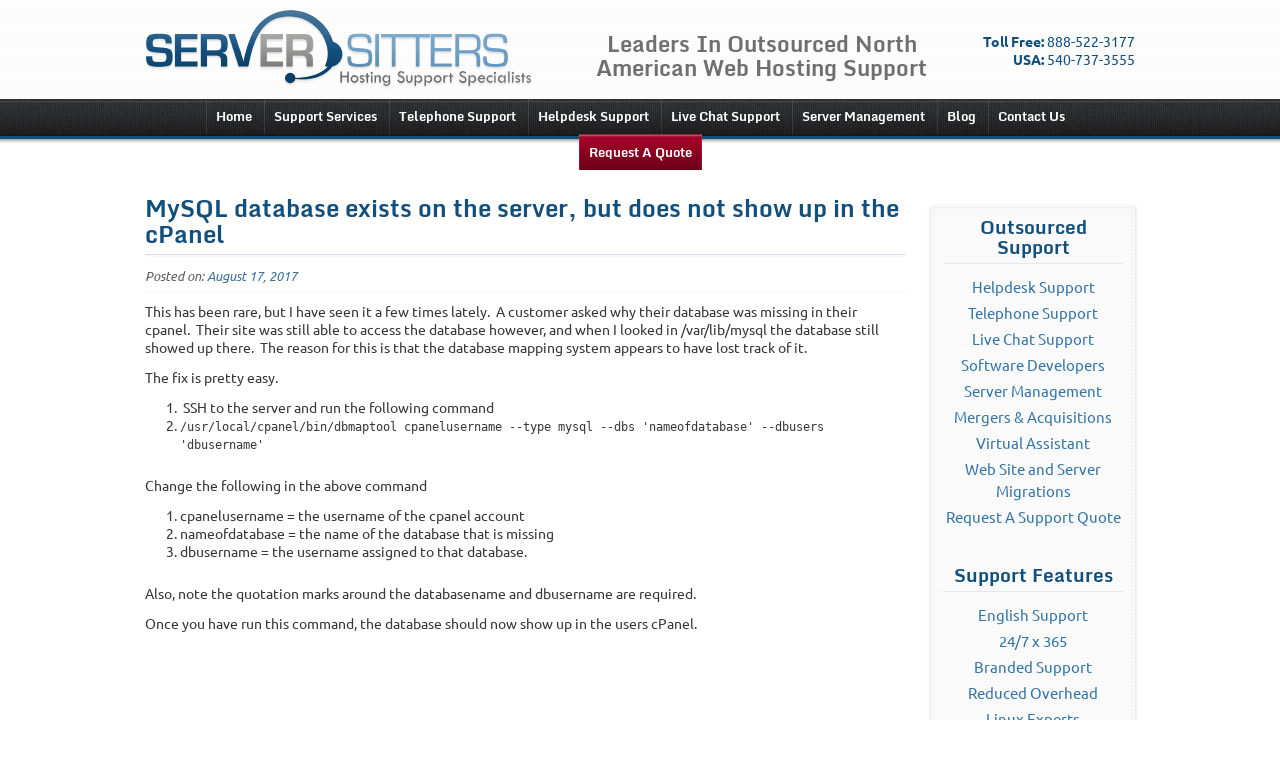

--- FILE ---
content_type: text/html; charset=UTF-8
request_url: https://serversitters.com/mysql-database-exists-on-the-server-but-does-not-show-up-in-the-cpanel.html
body_size: 6771
content:
<!DOCTYPE html>
<html dir="ltr" lang="en-US"
	prefix="og: https://ogp.me/ns#" >
<head>
<meta charset="UTF-8" /><link rel="shortcut icon" href="https://serversitters.com/favicon.ico" />
<link rel="apple-touch-icon" sizes="57x57" href="https://serversitters.com/apple-icon-57x57.png">
<link rel="apple-touch-icon" sizes="60x60" href="https://serversitters.com/apple-icon-60x60.png">
<link rel="apple-touch-icon" sizes="72x72" href="https://serversitters.com/apple-icon-72x72.png">
<link rel="apple-touch-icon" sizes="76x76" href="https://serversitters.com/apple-icon-76x76.png">
<link rel="apple-touch-icon" sizes="114x114" href="https://serversitters.com/apple-icon-114x114.png">
<link rel="apple-touch-icon" sizes="120x120" href="https://serversitters.com/apple-icon-120x120.png">
<link rel="apple-touch-icon" sizes="144x144" href="https://serversitters.com/apple-icon-144x144.png">
<link rel="apple-touch-icon" sizes="152x152" href="https://serversitters.com/apple-icon-152x152.png">
<link rel="apple-touch-icon" sizes="180x180" href="https://serversitters.com/apple-icon-180x180.png">
<link rel="icon" type="image/png" sizes="192x192"  href="https://serversitters.com/android-icon-192x192.png">
<link rel="icon" type="image/png" sizes="32x32" href="https://serversitters.com/favicon-32x32.png">
<link rel="icon" type="image/png" sizes="96x96" href="https://serversitters.com/favicon-96x96.png">
<link rel="icon" type="image/png" sizes="16x16" href="https://serversitters.com/favicon-16x16.png">
<link rel="manifest" href="https://serversitters.com/manifest.json">
<meta name="msapplication-TileColor" content="#ffffff">
<meta name="msapplication-TileImage" content="https://serversitters.com/ms-icon-144x144.png">
<meta name="theme-color" content="#ffffff">

<link rel="stylesheet" type="text/css" media="all" href="https://serversitters.com/wp-content/themes/ServerSitters/style.css" />
<link href="https://plus.google.com/114706402681438634674/posts" rel="publisher">

		<!-- All in One SEO 4.2.8 - aioseo.com -->
		<title>MySQL database exists on the server, but does not show up in the cPanel | Server Sitters</title>
		<meta name="robots" content="max-image-preview:large" />
		<link rel="canonical" href="https://serversitters.com/mysql-database-exists-on-the-server-but-does-not-show-up-in-the-cpanel.html" />
		<meta name="generator" content="All in One SEO (AIOSEO) 4.2.8 " />
		<meta property="og:locale" content="en_US" />
		<meta property="og:site_name" content="Server Sitters | Leaders In Outsourced North American Web Hosting Support" />
		<meta property="og:type" content="article" />
		<meta property="og:title" content="MySQL database exists on the server, but does not show up in the cPanel | Server Sitters" />
		<meta property="og:url" content="https://serversitters.com/mysql-database-exists-on-the-server-but-does-not-show-up-in-the-cpanel.html" />
		<meta property="article:published_time" content="2017-08-17T15:35:06+00:00" />
		<meta property="article:modified_time" content="2025-04-28T12:48:14+00:00" />
		<meta name="twitter:card" content="summary" />
		<meta name="twitter:title" content="MySQL database exists on the server, but does not show up in the cPanel | Server Sitters" />
		<script type="application/ld+json" class="aioseo-schema">
			{"@context":"https:\/\/schema.org","@graph":[{"@type":"Article","@id":"https:\/\/serversitters.com\/mysql-database-exists-on-the-server-but-does-not-show-up-in-the-cpanel.html#article","name":"MySQL database exists on the server, but does not show up in the cPanel | Server Sitters","inLanguage":"en-US","headline":"MySQL database exists on the server, but does not show up in the cPanel","author":{"@id":"https:\/\/serversitters.com\/author\/beef#author"},"publisher":{"@id":"https:\/\/serversitters.com\/#organization"},"datePublished":"2017-08-17T15:35:06-04:00","dateModified":"2025-04-28T12:48:14-04:00","articleSection":"Cpanel, Hosting, Linux, MySQL","mainEntityOfPage":{"@id":"https:\/\/serversitters.com\/mysql-database-exists-on-the-server-but-does-not-show-up-in-the-cpanel.html#webpage"},"isPartOf":{"@id":"https:\/\/serversitters.com\/mysql-database-exists-on-the-server-but-does-not-show-up-in-the-cpanel.html#webpage"}},{"@type":"BreadcrumbList","@id":"https:\/\/serversitters.com\/mysql-database-exists-on-the-server-but-does-not-show-up-in-the-cpanel.html#breadcrumblist","itemListElement":[{"@type":"ListItem","@id":"https:\/\/serversitters.com\/#listItem","position":1,"item":{"@type":"WebPage","@id":"https:\/\/serversitters.com\/","name":"Home","description":"Leaders In Outsourced North American Web Hosting Support","url":"https:\/\/serversitters.com\/"}}]},{"@type":"Organization","@id":"https:\/\/serversitters.com\/#organization","name":"Server Sitters","url":"https:\/\/serversitters.com\/"},{"@type":"WebPage","@id":"https:\/\/serversitters.com\/mysql-database-exists-on-the-server-but-does-not-show-up-in-the-cpanel.html#webpage","url":"https:\/\/serversitters.com\/mysql-database-exists-on-the-server-but-does-not-show-up-in-the-cpanel.html","name":"MySQL database exists on the server, but does not show up in the cPanel | Server Sitters","inLanguage":"en-US","isPartOf":{"@id":"https:\/\/serversitters.com\/#website"},"breadcrumb":{"@id":"https:\/\/serversitters.com\/mysql-database-exists-on-the-server-but-does-not-show-up-in-the-cpanel.html#breadcrumblist"},"author":"https:\/\/serversitters.com\/author\/beef#author","creator":"https:\/\/serversitters.com\/author\/beef#author","datePublished":"2017-08-17T15:35:06-04:00","dateModified":"2025-04-28T12:48:14-04:00"},{"@type":"WebSite","@id":"https:\/\/serversitters.com\/#website","url":"https:\/\/serversitters.com\/","name":"Server Sitters","description":"Leaders In Outsourced North American Web Hosting Support","inLanguage":"en-US","publisher":{"@id":"https:\/\/serversitters.com\/#organization"}}]}
		</script>
		<!-- All in One SEO -->

<link rel="alternate" type="application/rss+xml" title="Server Sitters &raquo; MySQL database exists on the server, but does not show up in the cPanel Comments Feed" href="https://serversitters.com/mysql-database-exists-on-the-server-but-does-not-show-up-in-the-cpanel.html/feed" />
		<!-- This site uses the Google Analytics by ExactMetrics plugin v7.11.0 - Using Analytics tracking - https://www.exactmetrics.com/ -->
		<!-- Note: ExactMetrics is not currently configured on this site. The site owner needs to authenticate with Google Analytics in the ExactMetrics settings panel. -->
					<!-- No UA code set -->
				<!-- / Google Analytics by ExactMetrics -->
		<link rel='stylesheet' id='wp-block-library-css' href='https://serversitters.com/wp-includes/css/dist/block-library/style.min.css' type='text/css' media='all' />
<link rel='stylesheet' id='classic-theme-styles-css' href='https://serversitters.com/wp-includes/css/classic-themes.min.css' type='text/css' media='all' />
<style id='global-styles-inline-css' type='text/css'>
body{--wp--preset--color--black: #000000;--wp--preset--color--cyan-bluish-gray: #abb8c3;--wp--preset--color--white: #ffffff;--wp--preset--color--pale-pink: #f78da7;--wp--preset--color--vivid-red: #cf2e2e;--wp--preset--color--luminous-vivid-orange: #ff6900;--wp--preset--color--luminous-vivid-amber: #fcb900;--wp--preset--color--light-green-cyan: #7bdcb5;--wp--preset--color--vivid-green-cyan: #00d084;--wp--preset--color--pale-cyan-blue: #8ed1fc;--wp--preset--color--vivid-cyan-blue: #0693e3;--wp--preset--color--vivid-purple: #9b51e0;--wp--preset--gradient--vivid-cyan-blue-to-vivid-purple: linear-gradient(135deg,rgba(6,147,227,1) 0%,rgb(155,81,224) 100%);--wp--preset--gradient--light-green-cyan-to-vivid-green-cyan: linear-gradient(135deg,rgb(122,220,180) 0%,rgb(0,208,130) 100%);--wp--preset--gradient--luminous-vivid-amber-to-luminous-vivid-orange: linear-gradient(135deg,rgba(252,185,0,1) 0%,rgba(255,105,0,1) 100%);--wp--preset--gradient--luminous-vivid-orange-to-vivid-red: linear-gradient(135deg,rgba(255,105,0,1) 0%,rgb(207,46,46) 100%);--wp--preset--gradient--very-light-gray-to-cyan-bluish-gray: linear-gradient(135deg,rgb(238,238,238) 0%,rgb(169,184,195) 100%);--wp--preset--gradient--cool-to-warm-spectrum: linear-gradient(135deg,rgb(74,234,220) 0%,rgb(151,120,209) 20%,rgb(207,42,186) 40%,rgb(238,44,130) 60%,rgb(251,105,98) 80%,rgb(254,248,76) 100%);--wp--preset--gradient--blush-light-purple: linear-gradient(135deg,rgb(255,206,236) 0%,rgb(152,150,240) 100%);--wp--preset--gradient--blush-bordeaux: linear-gradient(135deg,rgb(254,205,165) 0%,rgb(254,45,45) 50%,rgb(107,0,62) 100%);--wp--preset--gradient--luminous-dusk: linear-gradient(135deg,rgb(255,203,112) 0%,rgb(199,81,192) 50%,rgb(65,88,208) 100%);--wp--preset--gradient--pale-ocean: linear-gradient(135deg,rgb(255,245,203) 0%,rgb(182,227,212) 50%,rgb(51,167,181) 100%);--wp--preset--gradient--electric-grass: linear-gradient(135deg,rgb(202,248,128) 0%,rgb(113,206,126) 100%);--wp--preset--gradient--midnight: linear-gradient(135deg,rgb(2,3,129) 0%,rgb(40,116,252) 100%);--wp--preset--duotone--dark-grayscale: url('#wp-duotone-dark-grayscale');--wp--preset--duotone--grayscale: url('#wp-duotone-grayscale');--wp--preset--duotone--purple-yellow: url('#wp-duotone-purple-yellow');--wp--preset--duotone--blue-red: url('#wp-duotone-blue-red');--wp--preset--duotone--midnight: url('#wp-duotone-midnight');--wp--preset--duotone--magenta-yellow: url('#wp-duotone-magenta-yellow');--wp--preset--duotone--purple-green: url('#wp-duotone-purple-green');--wp--preset--duotone--blue-orange: url('#wp-duotone-blue-orange');--wp--preset--font-size--small: 13px;--wp--preset--font-size--medium: 20px;--wp--preset--font-size--large: 36px;--wp--preset--font-size--x-large: 42px;--wp--preset--spacing--20: 0.44rem;--wp--preset--spacing--30: 0.67rem;--wp--preset--spacing--40: 1rem;--wp--preset--spacing--50: 1.5rem;--wp--preset--spacing--60: 2.25rem;--wp--preset--spacing--70: 3.38rem;--wp--preset--spacing--80: 5.06rem;}:where(.is-layout-flex){gap: 0.5em;}body .is-layout-flow > .alignleft{float: left;margin-inline-start: 0;margin-inline-end: 2em;}body .is-layout-flow > .alignright{float: right;margin-inline-start: 2em;margin-inline-end: 0;}body .is-layout-flow > .aligncenter{margin-left: auto !important;margin-right: auto !important;}body .is-layout-constrained > .alignleft{float: left;margin-inline-start: 0;margin-inline-end: 2em;}body .is-layout-constrained > .alignright{float: right;margin-inline-start: 2em;margin-inline-end: 0;}body .is-layout-constrained > .aligncenter{margin-left: auto !important;margin-right: auto !important;}body .is-layout-constrained > :where(:not(.alignleft):not(.alignright):not(.alignfull)){max-width: var(--wp--style--global--content-size);margin-left: auto !important;margin-right: auto !important;}body .is-layout-constrained > .alignwide{max-width: var(--wp--style--global--wide-size);}body .is-layout-flex{display: flex;}body .is-layout-flex{flex-wrap: wrap;align-items: center;}body .is-layout-flex > *{margin: 0;}:where(.wp-block-columns.is-layout-flex){gap: 2em;}.has-black-color{color: var(--wp--preset--color--black) !important;}.has-cyan-bluish-gray-color{color: var(--wp--preset--color--cyan-bluish-gray) !important;}.has-white-color{color: var(--wp--preset--color--white) !important;}.has-pale-pink-color{color: var(--wp--preset--color--pale-pink) !important;}.has-vivid-red-color{color: var(--wp--preset--color--vivid-red) !important;}.has-luminous-vivid-orange-color{color: var(--wp--preset--color--luminous-vivid-orange) !important;}.has-luminous-vivid-amber-color{color: var(--wp--preset--color--luminous-vivid-amber) !important;}.has-light-green-cyan-color{color: var(--wp--preset--color--light-green-cyan) !important;}.has-vivid-green-cyan-color{color: var(--wp--preset--color--vivid-green-cyan) !important;}.has-pale-cyan-blue-color{color: var(--wp--preset--color--pale-cyan-blue) !important;}.has-vivid-cyan-blue-color{color: var(--wp--preset--color--vivid-cyan-blue) !important;}.has-vivid-purple-color{color: var(--wp--preset--color--vivid-purple) !important;}.has-black-background-color{background-color: var(--wp--preset--color--black) !important;}.has-cyan-bluish-gray-background-color{background-color: var(--wp--preset--color--cyan-bluish-gray) !important;}.has-white-background-color{background-color: var(--wp--preset--color--white) !important;}.has-pale-pink-background-color{background-color: var(--wp--preset--color--pale-pink) !important;}.has-vivid-red-background-color{background-color: var(--wp--preset--color--vivid-red) !important;}.has-luminous-vivid-orange-background-color{background-color: var(--wp--preset--color--luminous-vivid-orange) !important;}.has-luminous-vivid-amber-background-color{background-color: var(--wp--preset--color--luminous-vivid-amber) !important;}.has-light-green-cyan-background-color{background-color: var(--wp--preset--color--light-green-cyan) !important;}.has-vivid-green-cyan-background-color{background-color: var(--wp--preset--color--vivid-green-cyan) !important;}.has-pale-cyan-blue-background-color{background-color: var(--wp--preset--color--pale-cyan-blue) !important;}.has-vivid-cyan-blue-background-color{background-color: var(--wp--preset--color--vivid-cyan-blue) !important;}.has-vivid-purple-background-color{background-color: var(--wp--preset--color--vivid-purple) !important;}.has-black-border-color{border-color: var(--wp--preset--color--black) !important;}.has-cyan-bluish-gray-border-color{border-color: var(--wp--preset--color--cyan-bluish-gray) !important;}.has-white-border-color{border-color: var(--wp--preset--color--white) !important;}.has-pale-pink-border-color{border-color: var(--wp--preset--color--pale-pink) !important;}.has-vivid-red-border-color{border-color: var(--wp--preset--color--vivid-red) !important;}.has-luminous-vivid-orange-border-color{border-color: var(--wp--preset--color--luminous-vivid-orange) !important;}.has-luminous-vivid-amber-border-color{border-color: var(--wp--preset--color--luminous-vivid-amber) !important;}.has-light-green-cyan-border-color{border-color: var(--wp--preset--color--light-green-cyan) !important;}.has-vivid-green-cyan-border-color{border-color: var(--wp--preset--color--vivid-green-cyan) !important;}.has-pale-cyan-blue-border-color{border-color: var(--wp--preset--color--pale-cyan-blue) !important;}.has-vivid-cyan-blue-border-color{border-color: var(--wp--preset--color--vivid-cyan-blue) !important;}.has-vivid-purple-border-color{border-color: var(--wp--preset--color--vivid-purple) !important;}.has-vivid-cyan-blue-to-vivid-purple-gradient-background{background: var(--wp--preset--gradient--vivid-cyan-blue-to-vivid-purple) !important;}.has-light-green-cyan-to-vivid-green-cyan-gradient-background{background: var(--wp--preset--gradient--light-green-cyan-to-vivid-green-cyan) !important;}.has-luminous-vivid-amber-to-luminous-vivid-orange-gradient-background{background: var(--wp--preset--gradient--luminous-vivid-amber-to-luminous-vivid-orange) !important;}.has-luminous-vivid-orange-to-vivid-red-gradient-background{background: var(--wp--preset--gradient--luminous-vivid-orange-to-vivid-red) !important;}.has-very-light-gray-to-cyan-bluish-gray-gradient-background{background: var(--wp--preset--gradient--very-light-gray-to-cyan-bluish-gray) !important;}.has-cool-to-warm-spectrum-gradient-background{background: var(--wp--preset--gradient--cool-to-warm-spectrum) !important;}.has-blush-light-purple-gradient-background{background: var(--wp--preset--gradient--blush-light-purple) !important;}.has-blush-bordeaux-gradient-background{background: var(--wp--preset--gradient--blush-bordeaux) !important;}.has-luminous-dusk-gradient-background{background: var(--wp--preset--gradient--luminous-dusk) !important;}.has-pale-ocean-gradient-background{background: var(--wp--preset--gradient--pale-ocean) !important;}.has-electric-grass-gradient-background{background: var(--wp--preset--gradient--electric-grass) !important;}.has-midnight-gradient-background{background: var(--wp--preset--gradient--midnight) !important;}.has-small-font-size{font-size: var(--wp--preset--font-size--small) !important;}.has-medium-font-size{font-size: var(--wp--preset--font-size--medium) !important;}.has-large-font-size{font-size: var(--wp--preset--font-size--large) !important;}.has-x-large-font-size{font-size: var(--wp--preset--font-size--x-large) !important;}
.wp-block-navigation a:where(:not(.wp-element-button)){color: inherit;}
:where(.wp-block-columns.is-layout-flex){gap: 2em;}
.wp-block-pullquote{font-size: 1.5em;line-height: 1.6;}
</style>
<link rel="https://api.w.org/" href="https://serversitters.com/wp-json/" /><link rel="alternate" type="application/json" href="https://serversitters.com/wp-json/wp/v2/posts/2459" /><link rel="EditURI" type="application/rsd+xml" title="RSD" href="https://serversitters.com/xmlrpc.php?rsd" />
<link rel="wlwmanifest" type="application/wlwmanifest+xml" href="https://serversitters.com/wp-includes/wlwmanifest.xml" />
<meta name="generator" content="WordPress 6.1.9" />
<link rel='shortlink' href='https://serversitters.com/?p=2459' />
<link rel="alternate" type="application/json+oembed" href="https://serversitters.com/wp-json/oembed/1.0/embed?url=https%3A%2F%2Fserversitters.com%2Fmysql-database-exists-on-the-server-but-does-not-show-up-in-the-cpanel.html" />
<link rel="alternate" type="text/xml+oembed" href="https://serversitters.com/wp-json/oembed/1.0/embed?url=https%3A%2F%2Fserversitters.com%2Fmysql-database-exists-on-the-server-but-does-not-show-up-in-the-cpanel.html&#038;format=xml" />
<style type="text/css">.broken_link, a.broken_link {
	text-decoration: line-through;
}</style></head>
<body class="post-template-default single single-post postid-2459 single-format-standard">
	<div class="page-wrap">
		<div class="container">
			<div id="header">
				<div id="logo">
					<a href="https://serversitters.com/"><img src="https://serversitters.com/wp-content/themes/ServerSitters/images/server-sitters-logo.png" width="387" height="79" alt="Server Sitters" /></a>
					<h2>Leaders In Outsourced North American Web Hosting Support</h2>
				</div>
				<div id="phone-numbers">
					<strong>Toll Free:</strong> 888-522-3177
					<strong>USA:</strong> 540-737-3555<br /> 
					<!--strong>Canada:</strong> 902-620-4973--> 
				</div>
				<div id="access">
				<div class="menu-header"><ul id="menu-main-menu" class="menu"><li id="menu-item-96" class="menu-item menu-item-type-custom menu-item-object-custom menu-item-home menu-item-96"><a title="Server Sitters Homepage" href="https://serversitters.com">Home</a></li>
<li id="menu-item-244" class="menu-item menu-item-type-post_type menu-item-object-page menu-item-244"><a href="https://serversitters.com/services.html">Support Services</a></li>
<li id="menu-item-944" class="menu-item menu-item-type-post_type menu-item-object-page menu-item-944"><a href="https://serversitters.com/services/telephone-support.html">Telephone Support</a></li>
<li id="menu-item-945" class="menu-item menu-item-type-post_type menu-item-object-page menu-item-945"><a href="https://serversitters.com/services/helpdesk-support.html">Helpdesk Support</a></li>
<li id="menu-item-946" class="menu-item menu-item-type-post_type menu-item-object-page menu-item-946"><a href="https://serversitters.com/services/live-chat-support.html">Live Chat Support</a></li>
<li id="menu-item-943" class="menu-item menu-item-type-post_type menu-item-object-page menu-item-943"><a href="https://serversitters.com/services/server-monitoring.html">Server Management</a></li>
<li id="menu-item-665" class="menu-item menu-item-type-custom menu-item-object-custom menu-item-665"><a href="https://serversitters.com/blog.html">Blog</a></li>
<li id="menu-item-233" class="menu-item menu-item-type-post_type menu-item-object-page menu-item-233"><a href="https://serversitters.com/contact.html">Contact Us</a></li>
<li id="menu-item-1801" class="menu-item menu-item-type-post_type menu-item-object-page menu-item-1801"><a href="https://serversitters.com/services/quote.html">Request A Quote</a></li>
</ul></div>			</div>
			<div class="clear"></div>
				
							</div>	
			
			<div id="content">
				<div class="sidebar-page">
										<div id="post-2459" class="post-2459 post type-post status-publish format-standard hentry category-cpanel category-hosting-2 category-linux category-mysql">
						<h1 class="entry-title">MySQL database exists on the server, but does not show up in the cPanel</h1>
						<div class="the-date">Posted on: <a href="https://serversitters.com/2017/08" title="Archive for August 2017">August 17, 2017</a></div>
						<div class="entry-content">
							<p>This has been rare, but I have seen it a few times lately.  A customer asked why their database was missing in their cpanel.  Their site was still able to access the database however, and when I looked in /var/lib/mysql the database still showed up there.  The reason for this is that the database mapping system appears to have lost track of it.</p>
<p>The fix is pretty easy.</p>
<ol>
<li> SSH to the server and run the following command</li>
<li><code>/usr/local/cpanel/bin/dbmaptool cpanelusername --type mysql --dbs 'nameofdatabase' --dbusers 'dbusername'</code></li>
</ol>
<p>Change the following in the above command</p>
<ol>
<li>cpanelusername = the username of the cpanel account</li>
<li>nameofdatabase = the name of the database that is missing</li>
<li>dbusername = the username assigned to that database.</li>
</ol>
<p>Also, note the quotation marks around the databasename and dbusername are required.</p>
<p>Once you have run this command, the database should now show up in the users cPanel.</p>
													</div>
					</div>		
									
				</div>
						<div id="sidebar" class="widget-area">
			<ul class="xoxo">
			<div class="widget"><h3>Outsourced Support</h3><div class="menu-support-services-container"><ul id="menu-support-services" class="menu"><li id="menu-item-273" class="menu-item menu-item-type-post_type menu-item-object-page menu-item-273"><a href="https://serversitters.com/services/helpdesk-support.html">Helpdesk Support</a></li>
<li id="menu-item-272" class="menu-item menu-item-type-post_type menu-item-object-page menu-item-272"><a href="https://serversitters.com/services/telephone-support.html">Telephone Support</a></li>
<li id="menu-item-271" class="menu-item menu-item-type-post_type menu-item-object-page menu-item-271"><a href="https://serversitters.com/services/live-chat-support.html">Live Chat Support</a></li>
<li id="menu-item-1885" class="menu-item menu-item-type-post_type menu-item-object-page menu-item-1885"><a href="https://serversitters.com/dedicated-software-developers-outsourced-software-development.html">Software Developers</a></li>
<li id="menu-item-270" class="menu-item menu-item-type-post_type menu-item-object-page menu-item-270"><a href="https://serversitters.com/services/server-monitoring.html">Server Management</a></li>
<li id="menu-item-782" class="menu-item menu-item-type-custom menu-item-object-custom menu-item-782"><a href="https://serversitters.com/web-hosting-mergers-and-acquisitions.html">Mergers &#038; Acquisitions</a></li>
<li id="menu-item-1672" class="menu-item menu-item-type-custom menu-item-object-custom menu-item-1672"><a target="_blank" rel="noopener" href="https://www.conversational.com/virtual-assistant-services-a-simple-and-affordable-solution/">Virtual Assistant</a></li>
<li id="menu-item-2471" class="menu-item menu-item-type-post_type menu-item-object-page menu-item-2471"><a href="https://serversitters.com/web-site-and-server-migrations.html">Web Site and Server Migrations</a></li>
<li id="menu-item-269" class="menu-item menu-item-type-post_type menu-item-object-page menu-item-269"><a href="https://serversitters.com/services/quote.html">Request A Support Quote</a></li>
</ul></div></div><div class="widget"><h3>Support Features</h3>			<div class="textwidget"><ul>
<li>English Support</li>
<li>24/7 x 365</li>
<li>Branded Support</li>
<li>Reduced Overhead</li>
<li>Linux Experts</li>
<li>Friendly Staff</li>
</ul></div>
		</div>			</ul>
		</div>						<div class="clear"></div>
			</div>
			<div class="clear"></div>
					<div id="ded-final"><strong>Server Sitters</strong> is an <a href="https://serversitters.com">Outsourced Hosting Support</a> provider. We provide <strong>outsourced hosting support</strong> and specialize in <strong>hosting support</strong> for web hosting companies that require <a href="https://serversitters.com/services/helpdesk-support.html">Helpdesk Support</a>,  <a href="https://serversitters.com/services/telephone-support.html">Telephone Support</a> Services or want to <a href="https://serversitters.com/services/live-chat-support.html">Outsource Chat Support</a>. </div>
		</div>
	</div><!-- .page-wrap -->
	<div id="footer">
		<div class="container" style="position: relative;">
			<div id="footer-widgets">
				<div class="footer-column">
							<div class="sidebar widget-area">
			<ul class="xoxo">
			<div class="widget"><h3>Company</h3><div class="menu-site-pages-container"><ul id="menu-site-pages" class="menu"><li id="menu-item-581" class="menu-item menu-item-type-custom menu-item-object-custom menu-item-581"><a target="_blank" rel="noopener" href="https://serversitters.com/billing/clientarea.php">My Account</a></li>
<li id="menu-item-265" class="menu-item menu-item-type-post_type menu-item-object-page menu-item-265"><a href="https://serversitters.com/testimonials.html">Testimonials</a></li>
<li id="menu-item-859" class="menu-item menu-item-type-post_type menu-item-object-page menu-item-859"><a href="https://serversitters.com/contact.html">Contact US</a></li>
<li id="menu-item-955" class="menu-item menu-item-type-post_type menu-item-object-page menu-item-955"><a href="https://serversitters.com/team.html">Our Team</a></li>
<li id="menu-item-1084" class="menu-item menu-item-type-post_type menu-item-object-page menu-item-1084"><a href="https://serversitters.com/privacy-policy.html">Privacy Policy</a></li>
</ul></div></div><div class="widget"><h3>Careers</h3><div class="menu-careers-container"><ul id="menu-careers" class="menu"><li id="menu-item-1101" class="menu-item menu-item-type-post_type menu-item-object-page menu-item-1101"><a href="https://serversitters.com/careers.html">Careers in Web Hosting Support</a></li>
<li id="menu-item-275" class="menu-item menu-item-type-post_type menu-item-object-page menu-item-275"><a href="https://serversitters.com/careers/apply-online.html">Apply Online</a></li>
</ul></div></div>			</ul>
		</div>						</div>
				<div class="footer-column">
							<div class="sidebar widget-area">
			<ul class="xoxo">
			<div class="widget"><h3>Outsourced Support</h3><div class="menu-support-services-container"><ul id="menu-support-services-1" class="menu"><li class="menu-item menu-item-type-post_type menu-item-object-page menu-item-273"><a href="https://serversitters.com/services/helpdesk-support.html">Helpdesk Support</a></li>
<li class="menu-item menu-item-type-post_type menu-item-object-page menu-item-272"><a href="https://serversitters.com/services/telephone-support.html">Telephone Support</a></li>
<li class="menu-item menu-item-type-post_type menu-item-object-page menu-item-271"><a href="https://serversitters.com/services/live-chat-support.html">Live Chat Support</a></li>
<li class="menu-item menu-item-type-post_type menu-item-object-page menu-item-1885"><a href="https://serversitters.com/dedicated-software-developers-outsourced-software-development.html">Software Developers</a></li>
<li class="menu-item menu-item-type-post_type menu-item-object-page menu-item-270"><a href="https://serversitters.com/services/server-monitoring.html">Server Management</a></li>
<li class="menu-item menu-item-type-custom menu-item-object-custom menu-item-782"><a href="https://serversitters.com/web-hosting-mergers-and-acquisitions.html">Mergers &#038; Acquisitions</a></li>
<li class="menu-item menu-item-type-custom menu-item-object-custom menu-item-1672"><a target="_blank" rel="noopener" href="https://www.conversational.com/virtual-assistant-services-a-simple-and-affordable-solution/">Virtual Assistant</a></li>
<li class="menu-item menu-item-type-post_type menu-item-object-page menu-item-2471"><a href="https://serversitters.com/web-site-and-server-migrations.html">Web Site and Server Migrations</a></li>
<li class="menu-item menu-item-type-post_type menu-item-object-page menu-item-269"><a href="https://serversitters.com/services/quote.html">Request A Support Quote</a></li>
</ul></div></div>			</ul>
		</div>						</div>
				<div class="footer-column recent-posts">
							<div class="sidebar widget-area">
			<ul class="xoxo">
			
		<div class="widget">
		<h3>Recent Blog Posts</h3>
		<ul>
											<li>
					<a href="https://serversitters.com/heads-up-easy-apache-3-end-of-life-looming.html">Heads up!  Easy Apache 3 end of life looming</a>
									</li>
											<li>
					<a href="https://serversitters.com/switching-from-easy-apache-3-to-easy-apache-4.html">Switching from Easy Apache 3 to Easy Apache 4</a>
									</li>
											<li>
					<a href="https://serversitters.com/sender-verify-fail.html">Sender Verify Fail</a>
									</li>
											<li>
					<a href="https://serversitters.com/cpanel-redirects-not-redirecting.html">cPanel redirects not redirecting</a>
									</li>
					</ul>

		</div>			</ul>
		</div>						</div>
				<div class="footer-column" style="margin-right: 0px !important;">
							<div class="sidebar widget-area">
			<ul class="xoxo">
			<div class="widget"><h3>Why Us</h3><div class="menu-why-us-container"><ul id="menu-why-us" class="menu"><li id="menu-item-833" class="menu-item menu-item-type-post_type menu-item-object-page menu-item-833"><a href="https://serversitters.com/touchsupport-vs-server-sitters.html">Touchsupport vs Server Sitters</a></li>
<li id="menu-item-834" class="menu-item menu-item-type-post_type menu-item-object-page menu-item-834"><a href="https://serversitters.com/bobcares-vs-server-sitters.html">Bobcares vs Server Sitters</a></li>
</ul></div></div><div class="widget"><h3>Follow Us</h3>			<div class="textwidget"><ul class="follow">
<li style="text-align: left;"><a href="https://www.facebook.com/pages/Server-Sitters/112969332053941"><img src="https://serversitters.com/wp-content/themes/ServerSitters/images/icon-facebook.png" width="21" height="22" alt="Server Sitters on Facebook" /> facebook</a></li>
<li style="text-align: left;"><a href="https://twitter.com/serversitters"><img src="https://serversitters.com/wp-content/themes/ServerSitters/images/icon-twitter.png" width="21" height="22" alt="Server Sitters on Twitter" /> twitter</a></li>
<li style="text-align: left;"><a href="https://www.linkedin.com/company/server-sitters-llc"><img src="https://serversitters.com/wp-content/themes/ServerSitters/images/icon-linkedin.png" width="21" height="22" alt="Server Sitters on LinkedIn" /> LinkedIn</a></li>
</ul></div>
		</div>			</ul>
		</div>		
				</div>
				<div class="clear"></div>

			</div>
			<div class="clear"></div>
			<div id="bottom-line">
				<p>Sales and Support are available 24 hrs per day, toll free 888-522-3177<br />
				&copy; Copyright 2001-2026 Server Sitters, LLC. All rights reserved.</p>
				<img src="https://serversitters.com/wp-content/themes/ServerSitters/images/server-sitters-logo-small.png" width="204" height="34" />
					<div class="clear"></div>
			</div>		
			<div class="clear"></div>
		</div>	
	</div>
<script type='text/javascript' src='https://serversitters.com/wp-includes/js/jquery/jquery.js' id='jquery-js'></script>
	<script>
      var cb = function() {
        var l = document.createElement('link'); l.rel = 'stylesheet';
        l.href = 'https://serversitters.com/wp-content/themes/ServerSitters/belowfold.css';
        var h = document.getElementsByTagName('head')[0]; h.parentNode.insertBefore(l, h);
      };
      var raf = requestAnimationFrame || mozRequestAnimationFrame ||
          webkitRequestAnimationFrame || msRequestAnimationFrame;
      if (raf) raf(cb);
      else window.addEventListener('load', cb);
    </script>

<!--Start of Tawk.to Script-->
<script type="text/javascript">
var Tawk_API=Tawk_API||{}, Tawk_LoadStart=new Date();
(function(){
var s1=document.createElement("script"),s0=document.getElementsByTagName("script")[0];
s1.async=true;
s1.src='https://embed.tawk.to/62950067b0d10b6f3e74c95c/1gqh605jh';
s1.charset='UTF-8';
s1.setAttribute('crossorigin','*');
s0.parentNode.insertBefore(s1,s0);
})();
</script>
<!--End of Tawk.to Script-->

    <noscript>
      <!-- Let's not assume anything -->
      <link rel="stylesheet" href="https://serversitters.com/wp-content/themes/ServerSitters/belowfold.css">
    </noscript>


<script defer src="https://static.cloudflareinsights.com/beacon.min.js/vcd15cbe7772f49c399c6a5babf22c1241717689176015" integrity="sha512-ZpsOmlRQV6y907TI0dKBHq9Md29nnaEIPlkf84rnaERnq6zvWvPUqr2ft8M1aS28oN72PdrCzSjY4U6VaAw1EQ==" data-cf-beacon='{"version":"2024.11.0","token":"334de839cec9410589c36d4143e19db0","r":1,"server_timing":{"name":{"cfCacheStatus":true,"cfEdge":true,"cfExtPri":true,"cfL4":true,"cfOrigin":true,"cfSpeedBrain":true},"location_startswith":null}}' crossorigin="anonymous"></script>
</body>
</html>

--- FILE ---
content_type: text/css
request_url: https://serversitters.com/wp-content/themes/ServerSitters/belowfold.css
body_size: 1446
content:

#quote_tool {
	width: 100%;
	padding: 20px 0 0 0;
	background: #fff;
	box-shadow: 0px 2px 5px rgba(0,0,0,0.2),
				inset 0px 4px 2px -2px rgba(0,0,0,0.2);
	position: absolute;
	z-index: 99999;
	top: 140px;
	display: none;
	
}
#quote_tool #field_5_16 h2.gsection_title {
	font-size: 1.6rem;
}

#quote_tool #field_5_16 .gsection_description {
	font-size: 1rem;
}

#quote_tool #gform_wrapper_5 {
	width: 96%;
	margin: 0 auto 1rem auto;
}#quote_tool #field_5_14 {	display: none;}#gform_submit_button_5 {	display: none;}#showprice {	display: block;	font-weight: 700;	max-width: 60%;	margin: 25px auto 0 auto;	margin-top: 25px !important;	text-align: center;	position: relative;}#field_5_17 {	position: relative;}#second_count, #second_count span.countdown-row {	font-weight: 700 !important;}#hideme {	position: relative;	z-index: 99;	text-align: center;	position: absolute;	top: 0;	left: 0;	width: 100%;	height: 100%;	padding: 0;	background: rgba(255,255,255,0.5);}
/*
#quote_tool #gform_wrapper_5 li.gfield {
	width: 17%;
	padding: 0px 4%;
	float: left;
	clear: none !important;
}
*/

#quote_tool #gform_wrapper_5 li.gfield .gfield_label {
	text-align: center;
	font-size: 18px;
	font-family: "Monda",sans-serif;
	display: block;
	width: 100%;
	padding: 0 !important;
	margin-bottom: 0 !important;
}

#quote_tool #gform_wrapper_5 li.gfield .gfield_description,
#quote_tool li#field_5_14 .ginput_container,
#quote_tool li#field_5_14 .ginput_container input {
	font-size: 14px;
	display: block;
	width: 100%;
	text-align: center;
	color: #119911;
	padding: 0px;
}

#quote_tool #gform_wrapper_5 li.gfield .ginput_product_price_label, #quote_tool #gform_wrapper_5 li.gfield .ginput_product_price { display: none !important; }

#quote_tool #gform_wrapper_5 li.gfield .ginput_quantity_label { 
	font-size: 16px; 
	text-align: center;
	width: 100%;
	display: block;
	margin: 0 !important;
}

#quote_tool #gform_wrapper_5 li.gfield input.ginput_quantity,
#quote_tool #gform_wrapper_5 li.gfield input#input_5_15 {
	width: 80%;
	margin: 5px 5%;
	padding: 4px 5%;
}

#quote_tool #gform_wrapper_5 li#field_5_14 {
	margin-bottom: 5px !important;
}

#quote_tool #gform_wrapper_5 li#field_5_14 .ginput_container_number {
	margin-top: 15px;
}

#quote_tool #gform_wrapper_5 li#field_5_14 .ginput_container { width: auto !important; text-align: center; margin-top: 1px !important; }
#quote_tool #gform_wrapper_5 li#field_5_14 .ginput_container input#input_5_14 {
	background: none;
	border: none;	
	padding: 0;
	margin: 0;
	display: inline !important;
	font-size: 18px;
	font-weight: 700;
}

#quote_tool .gform_wrapper .gform_footer {
    padding: 0 !important;
    margin: 0 2% 0 0 !important;
    clear: none !important;
	width: 31.9%;
	float: right;
	text-align: center;
	position: relative;
	top: -90px;
}

#quote_tool .gform_wrapper .gform_footer input[type="submit"], #showprice  {
	font-weight: 700;
	text-shadow: 0px 1px 1px #000;
	margin-top: 10px;
	box-shadow: inset 0px 2px 4px -2px rgba(255,255,255,0.5),
				inset 0px -2px 4px -2px rgba(0,0,0,0.7),
				0px 3px 5px -3px rgba(0,0,0,0.2);
}

#quote_tool h5 {
	text-align: center;
}
#comments {
	word-wrap: break-word;
	margin:14px 18px;
	padding:14px;
}

#comments h3 {
	font-size: 13px;
	font-weight: 700;
	letter-spacing: 0.025em;
	margin: 0 0 8px 0;
	padding: 2px;
}

#comments ol {
	list-style: none;
	margin-left: 0;
}

#comments ul {
	list-style: none;
	margin-left: 0.425em;
}

#comments li {
	position: relative;
}

#comments li.pingback {
	background: #eee;
	margin: 0 0 1.7em;
	padding: 0.85em;
}

#comments li.pingback + li.pingback {
	margin-top: -1.65em;
}

#comments li.pingback p {
	font-size: 12px;
	font-weight: normal;
	margin: 0;
}

#comments ul li {
	border-bottom: none;
	margin: 14px 0 0 0.85em;
}

#comments .comment-author {
	margin: 0 0 0.85em 66px;
}

#comments .comment-author cite {
	font-size: 13px;
	font-style: normal;
	font-weight: 700;
}

#comments .comment-meta, #comments .comment-meta a {
	color: #888;
	font-size: 12px;
	font-weight: normal;
}

#comments .comment-meta a:hover {
	color: #df0000;
}

#comments .gravreply {
	padding:0;
	position: absolute;
	top: 14px;
	left: 0;
	width:50px;
	height:175px;
}

.moderate {
	margin:0 0 0 65px;
}

.comment-reply-link {
	position:absolute;
	top:45px;
	width:42px;
	height:20px;
	text-align:center;
	font-size:11px;
	color:#6D6D6D;
	line-height:22px;
}

#comments .avatar {
	position: absolute;
	top: 0;
	left: 0;
}

#comments .comment-body {
	margin-left: 66px;
}

#respond input[type=text] {
	float: left;
	margin: 0 10px 0 0;
}

#respond .comment-form-comment {
	margin: 0;
}

#respond .comment-form-comment label {
	display: none;
}

#respond .form-allowed-tags {
	color: #888;
	font-size: 12px;
}

#respond .form-allowed-tags code {
	font-size: 11px;
}

.comment{
	border-bottom:1px solid #e3e3e3;
	padding:14px 0;
}

.commentlist > li.bypostauthor {
	background: #ddd;
	border-color: #d3d3d3;
}

#footer {
	clear: both;
	width: 100%;
	height: 370px;
	margin: 0 auto;
	overflow:hidden;
	background: url("images/footer-background.jpg") repeat-x;
	background-size: auto 100%;
	padding: 0;
	position: relative;
}

#footer #bottom-line {
	position: absolute;
	top: 315px;
	left: 0px;
	width: 100%;
	color: #999996; 
	text-shadow: 0px 1px 0px #000;
}

#footer #bottom-line img {
	float: right;
	margin: 0;
	padding: 0;
}

#footer #bottom-line p {
	float: left;
}

#footer .widget {
	margin-top: 12px;
}

#footer .widget h3 {
	font-size: 18px;
	color: #adcce5;
	text-shadow: 0px 2px 2px #000;
	text-align: center;
	padding-bottom: 6px;
	border-bottom: 1px solid rgba(107,159,196,0.14);
	margin-bottom: 6px;
}

#footer .widget ul {
	list-style-type: none;
	margin: 3px 0;
	padding: 0;
}

#footer .widget ul li {
	font-size: 14px;
	text-align: center;
	color: #fff;
	text-shadow: 0px 1px 0px #000;
}

#footer .widget ul li a {
	color: #fff;
}

#footer .widget ul li a:hover {
	color: #ADCCE5;
}

#footer .recent-posts .widget ul li {
	line-height: 1.2em;
	padding: 6px 0px 7px 0;
	border-bottom: 1px dotted rgba(255,255,255,0.1);
}


#footer .widget ul.follow {
	margin-left: 20px !important;
}

#footer .widget ul.follow li{
	line-height: 1.9em !important;
	height: 1.9em !important;
}

#footer .widget ul.follow li img {
	margin: 4px 10px 0 0;
	padding: 0;
	float: left;
}

#footer-sidebar {
	width: 98%;
	margin: 0 1%;
}

.footer-column {
	width: 23%;
	margin-right: 2.6%;
	float: left;
}